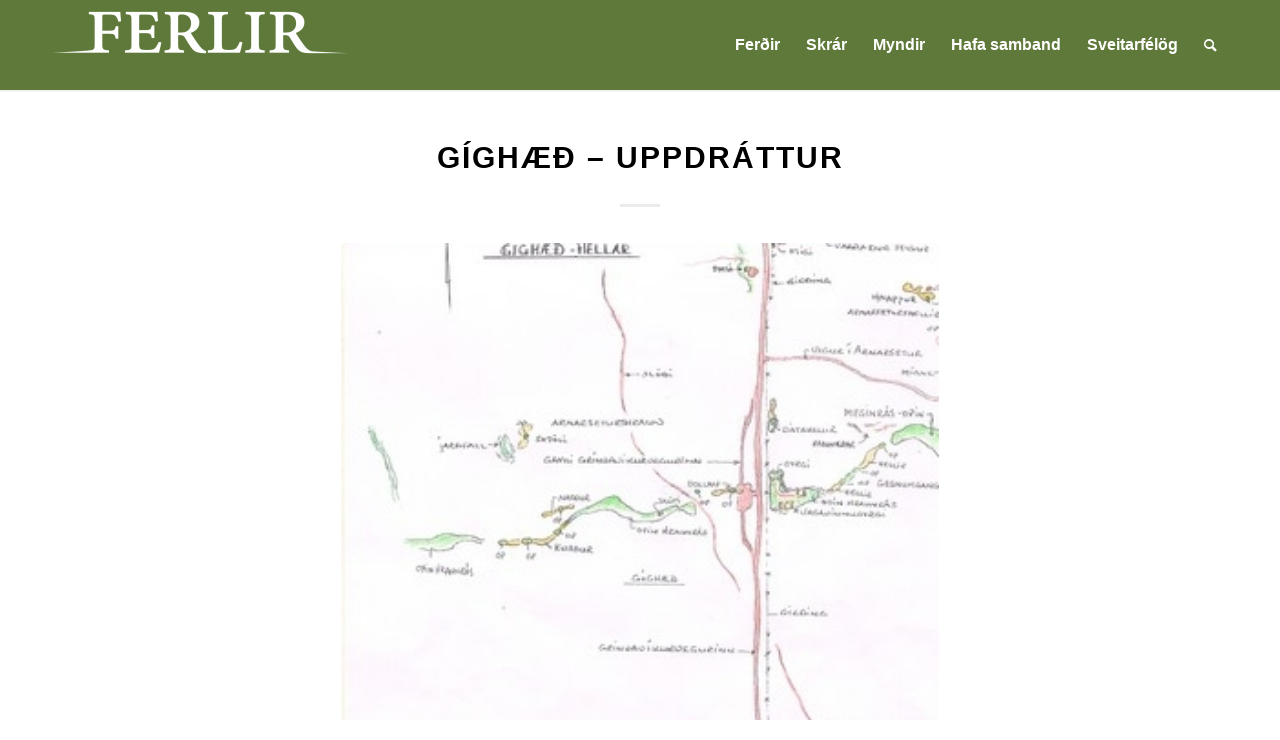

--- FILE ---
content_type: text/html; charset=UTF-8
request_url: https://ferlir.is/gighaed/
body_size: 12976
content:
<!DOCTYPE html>
<html lang="is" class="html_stretched responsive av-preloader-active av-preloader-enabled  html_header_top html_logo_left html_main_nav_header html_menu_right html_slim html_header_sticky html_header_shrinking html_mobile_menu_phone html_header_searchicon html_content_align_center html_header_unstick_top_disabled html_header_stretch_disabled html_minimal_header html_minimal_header_shadow html_elegant-blog html_av-overlay-side html_av-overlay-side-classic html_av-submenu-noclone html_entry_id_2175 av-cookies-no-cookie-consent av-no-preview av-custom-lightbox html_text_menu_active av-mobile-menu-switch-default">
<head>
<meta charset="UTF-8" />
<meta name="robots" content="index, follow" />


<!-- mobile setting -->
<meta name="viewport" content="width=device-width, initial-scale=1">

<!-- Scripts/CSS and wp_head hook -->
<title>Gíghæð &#8211; uppdráttur &#8211; Ferlir</title>
<meta name='robots' content='max-image-preview:large' />
<link rel="alternate" type="application/rss+xml" title="Ferlir &raquo; Straumur" href="https://ferlir.is/feed/" />
<link rel="alternate" type="application/rss+xml" title="Ferlir &raquo; Straumur athugasemda" href="https://ferlir.is/comments/feed/" />
<link rel="alternate" title="oEmbed (JSON)" type="application/json+oembed" href="https://ferlir.is/wp-json/oembed/1.0/embed?url=https%3A%2F%2Fferlir.is%2Fgighaed%2F" />
<link rel="alternate" title="oEmbed (XML)" type="text/xml+oembed" href="https://ferlir.is/wp-json/oembed/1.0/embed?url=https%3A%2F%2Fferlir.is%2Fgighaed%2F&#038;format=xml" />
<style id='wp-img-auto-sizes-contain-inline-css' type='text/css'>
img:is([sizes=auto i],[sizes^="auto," i]){contain-intrinsic-size:3000px 1500px}
/*# sourceURL=wp-img-auto-sizes-contain-inline-css */
</style>

<style id='wp-emoji-styles-inline-css' type='text/css'>

	img.wp-smiley, img.emoji {
		display: inline !important;
		border: none !important;
		box-shadow: none !important;
		height: 1em !important;
		width: 1em !important;
		margin: 0 0.07em !important;
		vertical-align: -0.1em !important;
		background: none !important;
		padding: 0 !important;
	}
/*# sourceURL=wp-emoji-styles-inline-css */
</style>
<link rel='stylesheet' id='wp-block-library-css' href='https://ferlir.is/wp-includes/css/dist/block-library/style.min.css?ver=6.9' type='text/css' media='all' />
<style id='global-styles-inline-css' type='text/css'>
:root{--wp--preset--aspect-ratio--square: 1;--wp--preset--aspect-ratio--4-3: 4/3;--wp--preset--aspect-ratio--3-4: 3/4;--wp--preset--aspect-ratio--3-2: 3/2;--wp--preset--aspect-ratio--2-3: 2/3;--wp--preset--aspect-ratio--16-9: 16/9;--wp--preset--aspect-ratio--9-16: 9/16;--wp--preset--color--black: #000000;--wp--preset--color--cyan-bluish-gray: #abb8c3;--wp--preset--color--white: #ffffff;--wp--preset--color--pale-pink: #f78da7;--wp--preset--color--vivid-red: #cf2e2e;--wp--preset--color--luminous-vivid-orange: #ff6900;--wp--preset--color--luminous-vivid-amber: #fcb900;--wp--preset--color--light-green-cyan: #7bdcb5;--wp--preset--color--vivid-green-cyan: #00d084;--wp--preset--color--pale-cyan-blue: #8ed1fc;--wp--preset--color--vivid-cyan-blue: #0693e3;--wp--preset--color--vivid-purple: #9b51e0;--wp--preset--color--metallic-red: #b02b2c;--wp--preset--color--maximum-yellow-red: #edae44;--wp--preset--color--yellow-sun: #eeee22;--wp--preset--color--palm-leaf: #83a846;--wp--preset--color--aero: #7bb0e7;--wp--preset--color--old-lavender: #745f7e;--wp--preset--color--steel-teal: #5f8789;--wp--preset--color--raspberry-pink: #d65799;--wp--preset--color--medium-turquoise: #4ecac2;--wp--preset--gradient--vivid-cyan-blue-to-vivid-purple: linear-gradient(135deg,rgb(6,147,227) 0%,rgb(155,81,224) 100%);--wp--preset--gradient--light-green-cyan-to-vivid-green-cyan: linear-gradient(135deg,rgb(122,220,180) 0%,rgb(0,208,130) 100%);--wp--preset--gradient--luminous-vivid-amber-to-luminous-vivid-orange: linear-gradient(135deg,rgb(252,185,0) 0%,rgb(255,105,0) 100%);--wp--preset--gradient--luminous-vivid-orange-to-vivid-red: linear-gradient(135deg,rgb(255,105,0) 0%,rgb(207,46,46) 100%);--wp--preset--gradient--very-light-gray-to-cyan-bluish-gray: linear-gradient(135deg,rgb(238,238,238) 0%,rgb(169,184,195) 100%);--wp--preset--gradient--cool-to-warm-spectrum: linear-gradient(135deg,rgb(74,234,220) 0%,rgb(151,120,209) 20%,rgb(207,42,186) 40%,rgb(238,44,130) 60%,rgb(251,105,98) 80%,rgb(254,248,76) 100%);--wp--preset--gradient--blush-light-purple: linear-gradient(135deg,rgb(255,206,236) 0%,rgb(152,150,240) 100%);--wp--preset--gradient--blush-bordeaux: linear-gradient(135deg,rgb(254,205,165) 0%,rgb(254,45,45) 50%,rgb(107,0,62) 100%);--wp--preset--gradient--luminous-dusk: linear-gradient(135deg,rgb(255,203,112) 0%,rgb(199,81,192) 50%,rgb(65,88,208) 100%);--wp--preset--gradient--pale-ocean: linear-gradient(135deg,rgb(255,245,203) 0%,rgb(182,227,212) 50%,rgb(51,167,181) 100%);--wp--preset--gradient--electric-grass: linear-gradient(135deg,rgb(202,248,128) 0%,rgb(113,206,126) 100%);--wp--preset--gradient--midnight: linear-gradient(135deg,rgb(2,3,129) 0%,rgb(40,116,252) 100%);--wp--preset--font-size--small: 1rem;--wp--preset--font-size--medium: 1.125rem;--wp--preset--font-size--large: 1.75rem;--wp--preset--font-size--x-large: clamp(1.75rem, 3vw, 2.25rem);--wp--preset--spacing--20: 0.44rem;--wp--preset--spacing--30: 0.67rem;--wp--preset--spacing--40: 1rem;--wp--preset--spacing--50: 1.5rem;--wp--preset--spacing--60: 2.25rem;--wp--preset--spacing--70: 3.38rem;--wp--preset--spacing--80: 5.06rem;--wp--preset--shadow--natural: 6px 6px 9px rgba(0, 0, 0, 0.2);--wp--preset--shadow--deep: 12px 12px 50px rgba(0, 0, 0, 0.4);--wp--preset--shadow--sharp: 6px 6px 0px rgba(0, 0, 0, 0.2);--wp--preset--shadow--outlined: 6px 6px 0px -3px rgb(255, 255, 255), 6px 6px rgb(0, 0, 0);--wp--preset--shadow--crisp: 6px 6px 0px rgb(0, 0, 0);}:root { --wp--style--global--content-size: 800px;--wp--style--global--wide-size: 1130px; }:where(body) { margin: 0; }.wp-site-blocks > .alignleft { float: left; margin-right: 2em; }.wp-site-blocks > .alignright { float: right; margin-left: 2em; }.wp-site-blocks > .aligncenter { justify-content: center; margin-left: auto; margin-right: auto; }:where(.is-layout-flex){gap: 0.5em;}:where(.is-layout-grid){gap: 0.5em;}.is-layout-flow > .alignleft{float: left;margin-inline-start: 0;margin-inline-end: 2em;}.is-layout-flow > .alignright{float: right;margin-inline-start: 2em;margin-inline-end: 0;}.is-layout-flow > .aligncenter{margin-left: auto !important;margin-right: auto !important;}.is-layout-constrained > .alignleft{float: left;margin-inline-start: 0;margin-inline-end: 2em;}.is-layout-constrained > .alignright{float: right;margin-inline-start: 2em;margin-inline-end: 0;}.is-layout-constrained > .aligncenter{margin-left: auto !important;margin-right: auto !important;}.is-layout-constrained > :where(:not(.alignleft):not(.alignright):not(.alignfull)){max-width: var(--wp--style--global--content-size);margin-left: auto !important;margin-right: auto !important;}.is-layout-constrained > .alignwide{max-width: var(--wp--style--global--wide-size);}body .is-layout-flex{display: flex;}.is-layout-flex{flex-wrap: wrap;align-items: center;}.is-layout-flex > :is(*, div){margin: 0;}body .is-layout-grid{display: grid;}.is-layout-grid > :is(*, div){margin: 0;}body{padding-top: 0px;padding-right: 0px;padding-bottom: 0px;padding-left: 0px;}a:where(:not(.wp-element-button)){text-decoration: underline;}:root :where(.wp-element-button, .wp-block-button__link){background-color: #32373c;border-width: 0;color: #fff;font-family: inherit;font-size: inherit;font-style: inherit;font-weight: inherit;letter-spacing: inherit;line-height: inherit;padding-top: calc(0.667em + 2px);padding-right: calc(1.333em + 2px);padding-bottom: calc(0.667em + 2px);padding-left: calc(1.333em + 2px);text-decoration: none;text-transform: inherit;}.has-black-color{color: var(--wp--preset--color--black) !important;}.has-cyan-bluish-gray-color{color: var(--wp--preset--color--cyan-bluish-gray) !important;}.has-white-color{color: var(--wp--preset--color--white) !important;}.has-pale-pink-color{color: var(--wp--preset--color--pale-pink) !important;}.has-vivid-red-color{color: var(--wp--preset--color--vivid-red) !important;}.has-luminous-vivid-orange-color{color: var(--wp--preset--color--luminous-vivid-orange) !important;}.has-luminous-vivid-amber-color{color: var(--wp--preset--color--luminous-vivid-amber) !important;}.has-light-green-cyan-color{color: var(--wp--preset--color--light-green-cyan) !important;}.has-vivid-green-cyan-color{color: var(--wp--preset--color--vivid-green-cyan) !important;}.has-pale-cyan-blue-color{color: var(--wp--preset--color--pale-cyan-blue) !important;}.has-vivid-cyan-blue-color{color: var(--wp--preset--color--vivid-cyan-blue) !important;}.has-vivid-purple-color{color: var(--wp--preset--color--vivid-purple) !important;}.has-metallic-red-color{color: var(--wp--preset--color--metallic-red) !important;}.has-maximum-yellow-red-color{color: var(--wp--preset--color--maximum-yellow-red) !important;}.has-yellow-sun-color{color: var(--wp--preset--color--yellow-sun) !important;}.has-palm-leaf-color{color: var(--wp--preset--color--palm-leaf) !important;}.has-aero-color{color: var(--wp--preset--color--aero) !important;}.has-old-lavender-color{color: var(--wp--preset--color--old-lavender) !important;}.has-steel-teal-color{color: var(--wp--preset--color--steel-teal) !important;}.has-raspberry-pink-color{color: var(--wp--preset--color--raspberry-pink) !important;}.has-medium-turquoise-color{color: var(--wp--preset--color--medium-turquoise) !important;}.has-black-background-color{background-color: var(--wp--preset--color--black) !important;}.has-cyan-bluish-gray-background-color{background-color: var(--wp--preset--color--cyan-bluish-gray) !important;}.has-white-background-color{background-color: var(--wp--preset--color--white) !important;}.has-pale-pink-background-color{background-color: var(--wp--preset--color--pale-pink) !important;}.has-vivid-red-background-color{background-color: var(--wp--preset--color--vivid-red) !important;}.has-luminous-vivid-orange-background-color{background-color: var(--wp--preset--color--luminous-vivid-orange) !important;}.has-luminous-vivid-amber-background-color{background-color: var(--wp--preset--color--luminous-vivid-amber) !important;}.has-light-green-cyan-background-color{background-color: var(--wp--preset--color--light-green-cyan) !important;}.has-vivid-green-cyan-background-color{background-color: var(--wp--preset--color--vivid-green-cyan) !important;}.has-pale-cyan-blue-background-color{background-color: var(--wp--preset--color--pale-cyan-blue) !important;}.has-vivid-cyan-blue-background-color{background-color: var(--wp--preset--color--vivid-cyan-blue) !important;}.has-vivid-purple-background-color{background-color: var(--wp--preset--color--vivid-purple) !important;}.has-metallic-red-background-color{background-color: var(--wp--preset--color--metallic-red) !important;}.has-maximum-yellow-red-background-color{background-color: var(--wp--preset--color--maximum-yellow-red) !important;}.has-yellow-sun-background-color{background-color: var(--wp--preset--color--yellow-sun) !important;}.has-palm-leaf-background-color{background-color: var(--wp--preset--color--palm-leaf) !important;}.has-aero-background-color{background-color: var(--wp--preset--color--aero) !important;}.has-old-lavender-background-color{background-color: var(--wp--preset--color--old-lavender) !important;}.has-steel-teal-background-color{background-color: var(--wp--preset--color--steel-teal) !important;}.has-raspberry-pink-background-color{background-color: var(--wp--preset--color--raspberry-pink) !important;}.has-medium-turquoise-background-color{background-color: var(--wp--preset--color--medium-turquoise) !important;}.has-black-border-color{border-color: var(--wp--preset--color--black) !important;}.has-cyan-bluish-gray-border-color{border-color: var(--wp--preset--color--cyan-bluish-gray) !important;}.has-white-border-color{border-color: var(--wp--preset--color--white) !important;}.has-pale-pink-border-color{border-color: var(--wp--preset--color--pale-pink) !important;}.has-vivid-red-border-color{border-color: var(--wp--preset--color--vivid-red) !important;}.has-luminous-vivid-orange-border-color{border-color: var(--wp--preset--color--luminous-vivid-orange) !important;}.has-luminous-vivid-amber-border-color{border-color: var(--wp--preset--color--luminous-vivid-amber) !important;}.has-light-green-cyan-border-color{border-color: var(--wp--preset--color--light-green-cyan) !important;}.has-vivid-green-cyan-border-color{border-color: var(--wp--preset--color--vivid-green-cyan) !important;}.has-pale-cyan-blue-border-color{border-color: var(--wp--preset--color--pale-cyan-blue) !important;}.has-vivid-cyan-blue-border-color{border-color: var(--wp--preset--color--vivid-cyan-blue) !important;}.has-vivid-purple-border-color{border-color: var(--wp--preset--color--vivid-purple) !important;}.has-metallic-red-border-color{border-color: var(--wp--preset--color--metallic-red) !important;}.has-maximum-yellow-red-border-color{border-color: var(--wp--preset--color--maximum-yellow-red) !important;}.has-yellow-sun-border-color{border-color: var(--wp--preset--color--yellow-sun) !important;}.has-palm-leaf-border-color{border-color: var(--wp--preset--color--palm-leaf) !important;}.has-aero-border-color{border-color: var(--wp--preset--color--aero) !important;}.has-old-lavender-border-color{border-color: var(--wp--preset--color--old-lavender) !important;}.has-steel-teal-border-color{border-color: var(--wp--preset--color--steel-teal) !important;}.has-raspberry-pink-border-color{border-color: var(--wp--preset--color--raspberry-pink) !important;}.has-medium-turquoise-border-color{border-color: var(--wp--preset--color--medium-turquoise) !important;}.has-vivid-cyan-blue-to-vivid-purple-gradient-background{background: var(--wp--preset--gradient--vivid-cyan-blue-to-vivid-purple) !important;}.has-light-green-cyan-to-vivid-green-cyan-gradient-background{background: var(--wp--preset--gradient--light-green-cyan-to-vivid-green-cyan) !important;}.has-luminous-vivid-amber-to-luminous-vivid-orange-gradient-background{background: var(--wp--preset--gradient--luminous-vivid-amber-to-luminous-vivid-orange) !important;}.has-luminous-vivid-orange-to-vivid-red-gradient-background{background: var(--wp--preset--gradient--luminous-vivid-orange-to-vivid-red) !important;}.has-very-light-gray-to-cyan-bluish-gray-gradient-background{background: var(--wp--preset--gradient--very-light-gray-to-cyan-bluish-gray) !important;}.has-cool-to-warm-spectrum-gradient-background{background: var(--wp--preset--gradient--cool-to-warm-spectrum) !important;}.has-blush-light-purple-gradient-background{background: var(--wp--preset--gradient--blush-light-purple) !important;}.has-blush-bordeaux-gradient-background{background: var(--wp--preset--gradient--blush-bordeaux) !important;}.has-luminous-dusk-gradient-background{background: var(--wp--preset--gradient--luminous-dusk) !important;}.has-pale-ocean-gradient-background{background: var(--wp--preset--gradient--pale-ocean) !important;}.has-electric-grass-gradient-background{background: var(--wp--preset--gradient--electric-grass) !important;}.has-midnight-gradient-background{background: var(--wp--preset--gradient--midnight) !important;}.has-small-font-size{font-size: var(--wp--preset--font-size--small) !important;}.has-medium-font-size{font-size: var(--wp--preset--font-size--medium) !important;}.has-large-font-size{font-size: var(--wp--preset--font-size--large) !important;}.has-x-large-font-size{font-size: var(--wp--preset--font-size--x-large) !important;}
/*# sourceURL=global-styles-inline-css */
</style>

<link rel='stylesheet' id='parent-style-css' href='https://ferlir.is/wp-content/themes/enfold/style.css?ver=6.9' type='text/css' media='all' />
<link rel='stylesheet' id='child-style-css' href='https://ferlir.is/wp-content/themes/enfold-child/style.css?ver=4.5.4' type='text/css' media='all' />
<link rel='stylesheet' id='dashicons-css' href='https://ferlir.is/wp-includes/css/dashicons.min.css?ver=6.9' type='text/css' media='all' />
<link rel='stylesheet' id='a-z-listing-css' href='https://ferlir.is/wp-content/plugins/a-z-listing/css/a-z-listing-default.css?ver=4.3.1' type='text/css' media='all' />
<link rel='stylesheet' id='avia-merged-styles-css' href='https://ferlir.is/wp-content/uploads/dynamic_avia/avia-merged-styles-f376e8e63050c65a9fbe4c97a2df5c88---6943fb027ffa2.css' type='text/css' media='all' />
<script type="text/javascript" src="https://ferlir.is/wp-includes/js/jquery/jquery.min.js?ver=3.7.1" id="jquery-core-js"></script>
<script type="text/javascript" src="https://ferlir.is/wp-includes/js/jquery/jquery-migrate.min.js?ver=3.4.1" id="jquery-migrate-js"></script>
<script type="text/javascript" src="https://ferlir.is/wp-content/uploads/dynamic_avia/avia-head-scripts-65180b1fa174a2c85ddeb2873d09afdc---6943fb028a482.js" id="avia-head-scripts-js"></script>
<link rel="https://api.w.org/" href="https://ferlir.is/wp-json/" /><link rel="alternate" title="JSON" type="application/json" href="https://ferlir.is/wp-json/wp/v2/posts/2175" /><link rel="EditURI" type="application/rsd+xml" title="RSD" href="https://ferlir.is/xmlrpc.php?rsd" />
<meta name="generator" content="WordPress 6.9" />
<link rel="canonical" href="https://ferlir.is/gighaed/" />
<link rel='shortlink' href='https://ferlir.is/?p=2175' />
<!-- Analytics by WP Statistics - https://wp-statistics.com -->
<link rel="profile" href="https://gmpg.org/xfn/11" />
<link rel="alternate" type="application/rss+xml" title="Ferlir RSS2 Feed" href="https://ferlir.is/feed/" />
<link rel="pingback" href="https://ferlir.is/xmlrpc.php" />
<!--[if lt IE 9]><script src="https://ferlir.is/wp-content/themes/enfold/js/html5shiv.js"></script><![endif]-->
<link rel="icon" href="https://ferlir.is/wp-content/uploads/2025/11/FERLIR-logo-II-284x300.jpg" type="image/x-icon">

<!-- To speed up the rendering and to display the site as fast as possible to the user we include some styles and scripts for above the fold content inline -->
<script type="text/javascript">'use strict';var avia_is_mobile=!1;if(/Android|webOS|iPhone|iPad|iPod|BlackBerry|IEMobile|Opera Mini/i.test(navigator.userAgent)&&'ontouchstart' in document.documentElement){avia_is_mobile=!0;document.documentElement.className+=' avia_mobile '}
else{document.documentElement.className+=' avia_desktop '};document.documentElement.className+=' js_active ';(function(){var e=['-webkit-','-moz-','-ms-',''],n='',o=!1,a=!1;for(var t in e){if(e[t]+'transform' in document.documentElement.style){o=!0;n=e[t]+'transform'};if(e[t]+'perspective' in document.documentElement.style){a=!0}};if(o){document.documentElement.className+=' avia_transform '};if(a){document.documentElement.className+=' avia_transform3d '};if(typeof document.getElementsByClassName=='function'&&typeof document.documentElement.getBoundingClientRect=='function'&&avia_is_mobile==!1){if(n&&window.innerHeight>0){setTimeout(function(){var e=0,o={},a=0,t=document.getElementsByClassName('av-parallax'),i=window.pageYOffset||document.documentElement.scrollTop;for(e=0;e<t.length;e++){t[e].style.top='0px';o=t[e].getBoundingClientRect();a=Math.ceil((window.innerHeight+i-o.top)*0.3);t[e].style[n]='translate(0px, '+a+'px)';t[e].style.top='auto';t[e].className+=' enabled-parallax '}},50)}}})();</script>		<style type="text/css" id="wp-custom-css">
			.av-minimum-height-75 {
	min-height: 75vh;
}
#top .av-main-nav ul.sub-menu a {
	color: #fff;
}

@media all and (-ms-high-contrast:none) {
     *::-ms-backdrop, .avia_transform.avia_desktop .av-animated-generic { opacity: 1; } /* IE11 */
}		</style>
		<style type="text/css">
		@font-face {font-family: 'entypo-fontello'; font-weight: normal; font-style: normal; font-display: auto;
		src: url('https://ferlir.is/wp-content/themes/enfold/config-templatebuilder/avia-template-builder/assets/fonts/entypo-fontello.woff2') format('woff2'),
		url('https://ferlir.is/wp-content/themes/enfold/config-templatebuilder/avia-template-builder/assets/fonts/entypo-fontello.woff') format('woff'),
		url('https://ferlir.is/wp-content/themes/enfold/config-templatebuilder/avia-template-builder/assets/fonts/entypo-fontello.ttf') format('truetype'),
		url('https://ferlir.is/wp-content/themes/enfold/config-templatebuilder/avia-template-builder/assets/fonts/entypo-fontello.svg#entypo-fontello') format('svg'),
		url('https://ferlir.is/wp-content/themes/enfold/config-templatebuilder/avia-template-builder/assets/fonts/entypo-fontello.eot'),
		url('https://ferlir.is/wp-content/themes/enfold/config-templatebuilder/avia-template-builder/assets/fonts/entypo-fontello.eot?#iefix') format('embedded-opentype');
		} #top .avia-font-entypo-fontello, body .avia-font-entypo-fontello, html body [data-av_iconfont='entypo-fontello']:before{ font-family: 'entypo-fontello'; }
		</style>

<!--
Debugging Info for Theme support: 

Theme: Enfold
Version: 6.0.6
Installed: enfold
AviaFramework Version: 5.6
AviaBuilder Version: 5.3
aviaElementManager Version: 1.0.1
- - - - - - - - - - -
ChildTheme: Enfold Child
ChildTheme Version: 4.5.4
ChildTheme Installed: enfold

- - - - - - - - - - -
ML:1024-PU:27-PLA:4
WP:6.9
Compress: CSS:all theme files - JS:all theme files
Updates: disabled
PLAu:4
-->
</head>

<body id="top" class="wp-singular post-template-default single single-post postid-2175 single-format-standard wp-theme-enfold wp-child-theme-enfold-child stretched no_sidebar_border rtl_columns av-curtain-numeric helvetica-websave helvetica neue-websave helvetica_neue  avia-responsive-images-support" itemscope="itemscope" itemtype="https://schema.org/WebPage" >

	<div class='av-siteloader-wrap '><div class="av-siteloader-inner"><div class="av-siteloader-cell"><div class="av-siteloader"><div class="av-siteloader-extra"></div></div></div></div></div>
	<div id='wrap_all'>

	
<header id='header' class='all_colors header_color light_bg_color  av_header_top av_logo_left av_main_nav_header av_menu_right av_slim av_header_sticky av_header_shrinking av_header_stretch_disabled av_mobile_menu_phone av_header_searchicon av_header_unstick_top_disabled av_minimal_header av_minimal_header_shadow av_bottom_nav_disabled  av_header_border_disabled' aria-label="Header" data-av_shrink_factor='50' role="banner" itemscope="itemscope" itemtype="https://schema.org/WPHeader" >

		<div  id='header_main' class='container_wrap container_wrap_logo'>

        <div class='container av-logo-container'><div class='inner-container'><span class='logo avia-standard-logo'><a href='https://ferlir.is/' class='' aria-label='Ferlir' ><img src="https://ferlir.is/wp-content/uploads/2019/08/ferlir-logo-300x61.png" height="100" width="300" alt='Ferlir' title='' /></a></span><nav class='main_menu' data-selectname='Select a page'  role="navigation" itemscope="itemscope" itemtype="https://schema.org/SiteNavigationElement" ><div class="avia-menu av-main-nav-wrap"><ul role="menu" class="menu av-main-nav" id="avia-menu"><li role="menuitem" id="menu-item-106" class="menu-item menu-item-type-post_type menu-item-object-page menu-item-top-level menu-item-top-level-1"><a href="https://ferlir.is/ferdir/" itemprop="url" tabindex="0"><span class="avia-bullet"></span><span class="avia-menu-text">Ferðir</span><span class="avia-menu-fx"><span class="avia-arrow-wrap"><span class="avia-arrow"></span></span></span></a></li>
<li role="menuitem" id="menu-item-8449" class="menu-item menu-item-type-post_type menu-item-object-page menu-item-top-level menu-item-top-level-2"><a href="https://ferlir.is/skrar/" itemprop="url" tabindex="0"><span class="avia-bullet"></span><span class="avia-menu-text">Skrár</span><span class="avia-menu-fx"><span class="avia-arrow-wrap"><span class="avia-arrow"></span></span></span></a></li>
<li role="menuitem" id="menu-item-8845" class="menu-item menu-item-type-post_type menu-item-object-page menu-item-mega-parent  menu-item-top-level menu-item-top-level-3"><a href="https://ferlir.is/myndir/" itemprop="url" tabindex="0"><span class="avia-bullet"></span><span class="avia-menu-text">Myndir</span><span class="avia-menu-fx"><span class="avia-arrow-wrap"><span class="avia-arrow"></span></span></span></a></li>
<li role="menuitem" id="menu-item-8236" class="menu-item menu-item-type-post_type menu-item-object-page menu-item-top-level menu-item-top-level-4"><a href="https://ferlir.is/hafa-samband/" itemprop="url" tabindex="0"><span class="avia-bullet"></span><span class="avia-menu-text">Hafa samband</span><span class="avia-menu-fx"><span class="avia-arrow-wrap"><span class="avia-arrow"></span></span></span></a></li>
<li role="menuitem" id="menu-item-8905" class="menu-item menu-item-type-custom menu-item-object-custom menu-item-has-children menu-item-top-level menu-item-top-level-5"><a href="#" itemprop="url" tabindex="0"><span class="avia-bullet"></span><span class="avia-menu-text">Sveitarfélög</span><span class="avia-menu-fx"><span class="avia-arrow-wrap"><span class="avia-arrow"></span></span></span></a>


<ul class="sub-menu">
	<li role="menuitem" id="menu-item-8974" class="menu-item menu-item-type-custom menu-item-object-custom"><a target="_blank" href="https://www.gardabaer.is/" itemprop="url" tabindex="0" rel="noopener"><span class="avia-bullet"></span><span class="avia-menu-text">Garðabær</span></a></li>
	<li role="menuitem" id="menu-item-8968" class="menu-item menu-item-type-custom menu-item-object-custom"><a target="_blank" href="https://www.svgardur.is/" itemprop="url" tabindex="0" rel="noopener"><span class="avia-bullet"></span><span class="avia-menu-text">Garður</span></a></li>
	<li role="menuitem" id="menu-item-8906" class="menu-item menu-item-type-custom menu-item-object-custom"><a target="_blank" href="http://www.grindavik.is/" itemprop="url" tabindex="0" rel="noopener"><span class="avia-bullet"></span><span class="avia-menu-text">Grindavík</span></a></li>
	<li role="menuitem" id="menu-item-8969" class="menu-item menu-item-type-custom menu-item-object-custom"><a target="_blank" href="https://www.gogg.is/" itemprop="url" tabindex="0" rel="noopener"><span class="avia-bullet"></span><span class="avia-menu-text">Grímsnes- &#038; Grafningshreppur</span></a></li>
	<li role="menuitem" id="menu-item-8972" class="menu-item menu-item-type-custom menu-item-object-custom"><a target="_blank" href="https://hafnarfjordur.is/" itemprop="url" tabindex="0" rel="noopener"><span class="avia-bullet"></span><span class="avia-menu-text">Hafnarfjörður</span></a></li>
	<li role="menuitem" id="menu-item-8979" class="menu-item menu-item-type-custom menu-item-object-custom"><a target="_blank" href="https://hveragerdi.is/" itemprop="url" tabindex="0" rel="noopener"><span class="avia-bullet"></span><span class="avia-menu-text">Hveragerðisbær</span></a></li>
	<li role="menuitem" id="menu-item-8970" class="menu-item menu-item-type-custom menu-item-object-custom"><a target="_blank" href="https://kjos.is/" itemprop="url" tabindex="0" rel="noopener"><span class="avia-bullet"></span><span class="avia-menu-text">Kjósin</span></a></li>
	<li role="menuitem" id="menu-item-8971" class="menu-item menu-item-type-custom menu-item-object-custom"><a target="_blank" href="https://www.kopavogur.is/" itemprop="url" tabindex="0" rel="noopener"><span class="avia-bullet"></span><span class="avia-menu-text">Kópavogur</span></a></li>
	<li role="menuitem" id="menu-item-8966" class="menu-item menu-item-type-custom menu-item-object-custom"><a target="_blank" href="https://mosfellsbaer.is/" itemprop="url" tabindex="0" rel="noopener"><span class="avia-bullet"></span><span class="avia-menu-text">Mosfellsbær</span></a></li>
	<li role="menuitem" id="menu-item-8975" class="menu-item menu-item-type-custom menu-item-object-custom"><a target="_blank" href="https://reykjanesbaer.is/" itemprop="url" tabindex="0" rel="noopener"><span class="avia-bullet"></span><span class="avia-menu-text">Reykjanesbær</span></a></li>
	<li role="menuitem" id="menu-item-8973" class="menu-item menu-item-type-custom menu-item-object-custom"><a target="_blank" href="https://reykjavik.is/" itemprop="url" tabindex="0" rel="noopener"><span class="avia-bullet"></span><span class="avia-menu-text">Reykjavík</span></a></li>
	<li role="menuitem" id="menu-item-8977" class="menu-item menu-item-type-custom menu-item-object-custom"><a target="_blank" href="https://sandgerdi.is/" itemprop="url" tabindex="0" rel="noopener"><span class="avia-bullet"></span><span class="avia-menu-text">Sandgerðisbær</span></a></li>
	<li role="menuitem" id="menu-item-8978" class="menu-item menu-item-type-custom menu-item-object-custom"><a target="_blank" href="https://www.seltjarnarnes.is/" itemprop="url" tabindex="0" rel="noopener"><span class="avia-bullet"></span><span class="avia-menu-text">Seltjarnarnesbær</span></a></li>
	<li role="menuitem" id="menu-item-8980" class="menu-item menu-item-type-custom menu-item-object-custom"><a target="_blank" href="https://www.sudurnesjabaer.is/is" itemprop="url" tabindex="0" rel="noopener"><span class="avia-bullet"></span><span class="avia-menu-text">Suðurnesjabær</span></a></li>
	<li role="menuitem" id="menu-item-8967" class="menu-item menu-item-type-custom menu-item-object-custom"><a target="_blank" href="https://vogar.is/" itemprop="url" tabindex="0" rel="noopener"><span class="avia-bullet"></span><span class="avia-menu-text">Sveitarfélagið Vogar</span></a></li>
	<li role="menuitem" id="menu-item-8976" class="menu-item menu-item-type-custom menu-item-object-custom"><a target="_blank" href="https://www.olfus.is/" itemprop="url" tabindex="0" rel="noopener"><span class="avia-bullet"></span><span class="avia-menu-text">Sveitafélagið Ölfus</span></a></li>
</ul>
</li>
<li id="menu-item-search" class="noMobile menu-item menu-item-search-dropdown menu-item-avia-special" role="menuitem"><a aria-label="Search" href="?s=" rel="nofollow" data-avia-search-tooltip="
&lt;search&gt;
	&lt;form role=&quot;search&quot; action=&quot;https://ferlir.is/&quot; id=&quot;searchform&quot; method=&quot;get&quot; class=&quot;&quot;&gt;
		&lt;div&gt;
			&lt;input type=&quot;submit&quot; value=&quot;&quot; id=&quot;searchsubmit&quot; class=&quot;button avia-font-entypo-fontello&quot; title=&quot;Enter at least 3 characters to show search results in a dropdown or click to route to search result page to show all results&quot; /&gt;
			&lt;input type=&quot;search&quot; id=&quot;s&quot; name=&quot;s&quot; value=&quot;&quot; aria-label=&#039;Search&#039; placeholder=&#039;Search&#039; required /&gt;
					&lt;/div&gt;
	&lt;/form&gt;
&lt;/search&gt;
" aria-hidden='false' data-av_icon='' data-av_iconfont='entypo-fontello'><span class="avia_hidden_link_text">Search</span></a></li><li class="av-burger-menu-main menu-item-avia-special " role="menuitem">
	        			<a href="#" aria-label="Menu" aria-hidden="false">
							<span class="av-hamburger av-hamburger--spin av-js-hamburger">
								<span class="av-hamburger-box">
						          <span class="av-hamburger-inner"></span>
						          <strong>Menu</strong>
								</span>
							</span>
							<span class="avia_hidden_link_text">Menu</span>
						</a>
	        		   </li></ul></div></nav></div> </div> 
		<!-- end container_wrap-->
		</div>
<div class="header_bg"></div>
<!-- end header -->
</header>

	<div id='main' class='all_colors' data-scroll-offset='88'>

	
		<div class='container_wrap container_wrap_first main_color fullsize'>

			<div class='container template-blog template-single-blog '>

				<main class='content units av-content-full alpha  av-blog-meta-author-disabled av-blog-meta-comments-disabled av-blog-meta-category-disabled av-blog-meta-date-disabled av-blog-meta-html-info-disabled av-blog-meta-tag-disabled av-main-single'  role="main" itemscope="itemscope" itemtype="https://schema.org/Blog" >

					<article class="post-entry post-entry-type-standard post-entry-2175 post-loop-1 post-parity-odd post-entry-last single-big with-slider post-2175 post type-post status-publish format-standard has-post-thumbnail hentry category-skrar tag-gighaed tag-grindavik"  itemscope="itemscope" itemtype="https://schema.org/BlogPosting" itemprop="blogPost" ><div class="blog-meta"></div><div class='entry-content-wrapper clearfix standard-content'><header class="entry-content-header" aria-label="Post: Gíghæð &#8211; uppdráttur"><div class="av-heading-wrapper"><span class="blog-categories minor-meta"><a href="https://ferlir.is/category/skrar/" rel="tag">Skrár</a></span><h1 class='post-title entry-title '  itemprop="headline" >Gíghæð &#8211; uppdráttur<span class="post-format-icon minor-meta"></span></h1></div></header><span class="av-vertical-delimiter"></span><div class="big-preview single-big"  itemprop="image" itemscope="itemscope" itemtype="https://schema.org/ImageObject" ><a href="https://ferlir.is/wp-content/uploads/2007/01/b48ffad803ce7b762ca8e84477e2bc06a.jpg" data-srcset="https://ferlir.is/wp-content/uploads/2007/01/b48ffad803ce7b762ca8e84477e2bc06a.jpg 328w, https://ferlir.is/wp-content/uploads/2007/01/b48ffad803ce7b762ca8e84477e2bc06a-205x300.jpg 205w" data-sizes="(max-width: 328px) 100vw, 328px"  title="Gíghæð &#8211; uppdráttur" ><img loading="lazy" width="328" height="423" src="https://ferlir.is/wp-content/uploads/2007/01/b48ffad803ce7b762ca8e84477e2bc06a-328x423.jpg" class="wp-image-2176 avia-img-lazy-loading-2176 attachment-entry_without_sidebar size-entry_without_sidebar wp-post-image" alt="" decoding="async" /></a></div><div class="entry-content"  itemprop="text" ><div class="webman"></div>
</div><span class="post-meta-infos"></span><footer class="entry-footer"><div class='av-social-sharing-box av-social-sharing-box-default av-social-sharing-box-fullwidth'><div class="av-share-box"><h5 class='av-share-link-description av-no-toc '>Share this entry</h5><ul class="av-share-box-list noLightbox"><li class='av-share-link av-social-link-facebook' ><a target="_blank" aria-label="Share on Facebook" href='https://www.facebook.com/sharer.php?u=https://ferlir.is/gighaed/&#038;t=G%C3%ADgh%C3%A6%C3%B0%20%E2%80%93%20uppdr%C3%A1ttur' aria-hidden='false' data-av_icon='' data-av_iconfont='entypo-fontello' title='' data-avia-related-tooltip='Share on Facebook' rel="noopener"><span class='avia_hidden_link_text'>Share on Facebook</span></a></li><li class='av-share-link av-social-link-mail' ><a  aria-label="Share by Mail" href='mailto:?subject=G%C3%ADgh%C3%A6%C3%B0%20%E2%80%93%20uppdr%C3%A1ttur&#038;body=https://ferlir.is/gighaed/' aria-hidden='false' data-av_icon='' data-av_iconfont='entypo-fontello' title='' data-avia-related-tooltip='Share by Mail'><span class='avia_hidden_link_text'>Share by Mail</span></a></li></ul></div></div></footer><div class='post_delimiter'></div></div><div class="post_author_timeline"></div><span class='hidden'>
				<span class='av-structured-data'  itemprop="image" itemscope="itemscope" itemtype="https://schema.org/ImageObject" >
						<span itemprop='url'>https://ferlir.is/wp-content/uploads/2007/01/b48ffad803ce7b762ca8e84477e2bc06a.jpg</span>
						<span itemprop='height'>480</span>
						<span itemprop='width'>328</span>
				</span>
				<span class='av-structured-data'  itemprop="publisher" itemtype="https://schema.org/Organization" itemscope="itemscope" >
						<span itemprop='name'>Ómar</span>
						<span itemprop='logo' itemscope itemtype='https://schema.org/ImageObject'>
							<span itemprop='url'>https://ferlir.is/wp-content/uploads/2019/08/ferlir-logo-300x61.png</span>
						</span>
				</span><span class='av-structured-data'  itemprop="author" itemscope="itemscope" itemtype="https://schema.org/Person" ><span itemprop='name'>Ómar</span></span><span class='av-structured-data'  itemprop="datePublished" datetime="2007-01-25T12:32:03+00:00" >2007-01-25 12:32:03</span><span class='av-structured-data'  itemprop="dateModified" itemtype="https://schema.org/dateModified" >2020-08-08 13:38:59</span><span class='av-structured-data'  itemprop="mainEntityOfPage" itemtype="https://schema.org/mainEntityOfPage" ><span itemprop='name'>Gíghæð &#8211; uppdráttur</span></span></span></article><div class='single-big'></div><div class='related_posts clearfix av-related-style-tooltip'><h5 class="related_title">You might also like</h5><div class="related_entries_container"><div class='av_one_eighth no_margin  alpha relThumb relThumb1 relThumbOdd post-format-standard related_column'><a href='https://ferlir.is/husholmi-sagan/' class='relThumWrap noLightbox' title='Húshólmi &#8211; sagan'><span class='related_image_wrap' data-avia-related-tooltip="Húshólmi &#8211; sagan"><img width="180" height="180" src="https://ferlir.is/wp-content/uploads/2004/05/husholmi_2010_ganga_ii_pan_1-180x180.jpg" class="wp-image-41402 avia-img-lazy-loading-41402 attachment-square size-square wp-post-image" alt="Húshólmi" title="husholmi_2010_ganga_ii_pan_1" decoding="async" loading="lazy" srcset="https://ferlir.is/wp-content/uploads/2004/05/husholmi_2010_ganga_ii_pan_1-180x180.jpg 180w, https://ferlir.is/wp-content/uploads/2004/05/husholmi_2010_ganga_ii_pan_1-80x80.jpg 80w, https://ferlir.is/wp-content/uploads/2004/05/husholmi_2010_ganga_ii_pan_1-36x36.jpg 36w, https://ferlir.is/wp-content/uploads/2004/05/husholmi_2010_ganga_ii_pan_1-120x120.jpg 120w" sizes="auto, (max-width: 180px) 100vw, 180px" /><span class='related-format-icon '><span class='related-format-icon-inner' aria-hidden='true' data-av_icon='' data-av_iconfont='entypo-fontello'></span></span></span><strong class="av-related-title">Húshólmi &#8211; sagan</strong></a></div><div class='av_one_eighth no_margin   relThumb relThumb2 relThumbEven post-format-standard related_column'><a href='https://ferlir.is/isolfsskali-selatangar-med-joni-gudmundssyni/' class='relThumWrap noLightbox' title='Ísólfsskáli &#8211; Selatangar &#8211; með Jóni Guðmundssyni'><span class='related_image_wrap' data-avia-related-tooltip="Ísólfsskáli &#8211; Selatangar &#8211; með Jóni Guðmundssyni"><img width="180" height="180" src="https://ferlir.is/wp-content/uploads/2018/09/selatangar__4_-180x180.jpg" class="wp-image-7882 avia-img-lazy-loading-7882 attachment-square size-square wp-post-image" alt="Selatangar" title="Verkhús á Selatöngum." decoding="async" loading="lazy" srcset="https://ferlir.is/wp-content/uploads/2018/09/selatangar__4_-180x180.jpg 180w, https://ferlir.is/wp-content/uploads/2018/09/selatangar__4_-80x80.jpg 80w, https://ferlir.is/wp-content/uploads/2018/09/selatangar__4_-36x36.jpg 36w, https://ferlir.is/wp-content/uploads/2018/09/selatangar__4_-120x120.jpg 120w, https://ferlir.is/wp-content/uploads/2018/09/selatangar__4_-450x450.jpg 450w" sizes="auto, (max-width: 180px) 100vw, 180px" /><span class='related-format-icon '><span class='related-format-icon-inner' aria-hidden='true' data-av_icon='' data-av_iconfont='entypo-fontello'></span></span></span><strong class="av-related-title">Ísólfsskáli &#8211; Selatangar &#8211; með Jóni Guðmundssyni</strong></a></div><div class='av_one_eighth no_margin   relThumb relThumb3 relThumbOdd post-format-standard related_column'><a href='https://ferlir.is/husafell-berjageiri-fiskidalsfjall-hrafnshlid-siglubergshals-dunknahellir/' class='relThumWrap noLightbox' title='Húsafell – Berjageiri &#8211; Fiskidalsfjall – Hrafnshlíð – Siglubergsháls – Dúnknahellir'><span class='related_image_wrap' data-avia-related-tooltip="Húsafell – Berjageiri &#8211; Fiskidalsfjall – Hrafnshlíð – Siglubergsháls – Dúnknahellir"><img width="180" height="180" src="https://ferlir.is/wp-content/uploads/2005/01/Festarfjall-dunknahellir-3-180x180.jpg" class="wp-image-43300 avia-img-lazy-loading-43300 attachment-square size-square wp-post-image" alt="Hraunsvík" title="Festarfjall-dunknahellir-3" decoding="async" loading="lazy" srcset="https://ferlir.is/wp-content/uploads/2005/01/Festarfjall-dunknahellir-3-180x180.jpg 180w, https://ferlir.is/wp-content/uploads/2005/01/Festarfjall-dunknahellir-3-80x80.jpg 80w, https://ferlir.is/wp-content/uploads/2005/01/Festarfjall-dunknahellir-3-36x36.jpg 36w, https://ferlir.is/wp-content/uploads/2005/01/Festarfjall-dunknahellir-3-120x120.jpg 120w, https://ferlir.is/wp-content/uploads/2005/01/Festarfjall-dunknahellir-3-450x450.jpg 450w" sizes="auto, (max-width: 180px) 100vw, 180px" /><span class='related-format-icon '><span class='related-format-icon-inner' aria-hidden='true' data-av_icon='' data-av_iconfont='entypo-fontello'></span></span></span><strong class="av-related-title">Húsafell – Berjageiri &#8211; Fiskidalsfjall – Hrafnshlíð – Siglubergsháls – Dúnknahellir</strong></a></div><div class='av_one_eighth no_margin   relThumb relThumb4 relThumbEven post-format-standard related_column'><a href='https://ferlir.is/drykkjarsteinn-saga-i/' class='relThumWrap noLightbox' title='Drykkjarsteinn &#8211; saga I'><span class='related_image_wrap' data-avia-related-tooltip="Drykkjarsteinn &#8211; saga I"><img width="180" height="180" src="https://ferlir.is/wp-content/uploads/2011/10/Fagradalsfjall-Drykkjarsteinn-gler-mai-2020-pan-4-180x180.jpg" class="wp-image-39944 avia-img-lazy-loading-39944 attachment-square size-square wp-post-image" alt="Frykkjarsteinn" title="Fagradalsfjall-Drykkjarsteinn-gler-mai-2020-pan-4" decoding="async" loading="lazy" srcset="https://ferlir.is/wp-content/uploads/2011/10/Fagradalsfjall-Drykkjarsteinn-gler-mai-2020-pan-4-180x180.jpg 180w, https://ferlir.is/wp-content/uploads/2011/10/Fagradalsfjall-Drykkjarsteinn-gler-mai-2020-pan-4-80x80.jpg 80w, https://ferlir.is/wp-content/uploads/2011/10/Fagradalsfjall-Drykkjarsteinn-gler-mai-2020-pan-4-36x36.jpg 36w, https://ferlir.is/wp-content/uploads/2011/10/Fagradalsfjall-Drykkjarsteinn-gler-mai-2020-pan-4-120x120.jpg 120w, https://ferlir.is/wp-content/uploads/2011/10/Fagradalsfjall-Drykkjarsteinn-gler-mai-2020-pan-4-450x450.jpg 450w" sizes="auto, (max-width: 180px) 100vw, 180px" /><span class='related-format-icon '><span class='related-format-icon-inner' aria-hidden='true' data-av_icon='' data-av_iconfont='entypo-fontello'></span></span></span><strong class="av-related-title">Drykkjarsteinn &#8211; saga I</strong></a></div><div class='av_one_eighth no_margin   relThumb relThumb5 relThumbOdd post-format-standard related_column'><a href='https://ferlir.is/hafnarfjordur-krysuvik/' class='relThumWrap noLightbox' title='Hafnarfjörður &#8211; Krýsuvík'><span class='related_image_wrap' data-avia-related-tooltip="Hafnarfjörður &#8211; Krýsuvík"><img width="180" height="180" src="https://ferlir.is/wp-content/uploads/2021/11/Krysuvik-Nyibaer-1930-2-180x180.jpg" class="wp-image-74758 avia-img-lazy-loading-74758 attachment-square size-square wp-post-image" alt="Krýsuvík" title="Krýsuvík &#8211; Nýibær 1930-2" decoding="async" loading="lazy" srcset="https://ferlir.is/wp-content/uploads/2021/11/Krysuvik-Nyibaer-1930-2-180x180.jpg 180w, https://ferlir.is/wp-content/uploads/2021/11/Krysuvik-Nyibaer-1930-2-80x80.jpg 80w, https://ferlir.is/wp-content/uploads/2021/11/Krysuvik-Nyibaer-1930-2-36x36.jpg 36w" sizes="auto, (max-width: 180px) 100vw, 180px" /><span class='related-format-icon '><span class='related-format-icon-inner' aria-hidden='true' data-av_icon='' data-av_iconfont='entypo-fontello'></span></span></span><strong class="av-related-title">Hafnarfjörður &#8211; Krýsuvík</strong></a></div><div class='av_one_eighth no_margin   relThumb relThumb6 relThumbEven post-format-standard related_column'><a href='https://ferlir.is/hraun-berjageiri-vatnsheidi/' class='relThumWrap noLightbox' title='Hraun &#8211; Berjageiri &#8211; Vatnsheiði'><span class='related_image_wrap' data-avia-related-tooltip="Hraun &#8211; Berjageiri &#8211; Vatnsheiði"><img width="180" height="180" src="https://ferlir.is/wp-content/uploads/2006/11/Sloki-Notarholl-Hraun-juli-2020-pan-25-180x180.jpg" class="wp-image-45351 avia-img-lazy-loading-45351 attachment-square size-square wp-post-image" alt="Hraun" title="Sloki-Notarholl-Hraun-juli-2020-pan-25" decoding="async" loading="lazy" srcset="https://ferlir.is/wp-content/uploads/2006/11/Sloki-Notarholl-Hraun-juli-2020-pan-25-180x180.jpg 180w, https://ferlir.is/wp-content/uploads/2006/11/Sloki-Notarholl-Hraun-juli-2020-pan-25-80x80.jpg 80w, https://ferlir.is/wp-content/uploads/2006/11/Sloki-Notarholl-Hraun-juli-2020-pan-25-36x36.jpg 36w, https://ferlir.is/wp-content/uploads/2006/11/Sloki-Notarholl-Hraun-juli-2020-pan-25-120x120.jpg 120w, https://ferlir.is/wp-content/uploads/2006/11/Sloki-Notarholl-Hraun-juli-2020-pan-25-450x450.jpg 450w" sizes="auto, (max-width: 180px) 100vw, 180px" /><span class='related-format-icon '><span class='related-format-icon-inner' aria-hidden='true' data-av_icon='' data-av_iconfont='entypo-fontello'></span></span></span><strong class="av-related-title">Hraun &#8211; Berjageiri &#8211; Vatnsheiði</strong></a></div><div class='av_one_eighth no_margin   relThumb relThumb7 relThumbOdd post-format-standard related_column'><a href='https://ferlir.is/tyrkjaranid-a-islandi/' class='relThumWrap noLightbox' title='Tyrkjaránið á Íslandi'><span class='related_image_wrap' data-avia-related-tooltip="Tyrkjaránið á Íslandi"><img width="180" height="180" src="https://ferlir.is/wp-content/uploads/2024/05/Tyrkjaran-sjofar-180x180.jpg" class="wp-image-115459 avia-img-lazy-loading-115459 attachment-square size-square wp-post-image" alt="Tyrkjaránið" title="Tyrkjarán-sjófar" decoding="async" loading="lazy" srcset="https://ferlir.is/wp-content/uploads/2024/05/Tyrkjaran-sjofar-180x180.jpg 180w, https://ferlir.is/wp-content/uploads/2024/05/Tyrkjaran-sjofar-80x80.jpg 80w, https://ferlir.is/wp-content/uploads/2024/05/Tyrkjaran-sjofar-36x36.jpg 36w" sizes="auto, (max-width: 180px) 100vw, 180px" /><span class='related-format-icon '><span class='related-format-icon-inner' aria-hidden='true' data-av_icon='' data-av_iconfont='entypo-fontello'></span></span></span><strong class="av-related-title">Tyrkjaránið á Íslandi</strong></a></div><div class='av_one_eighth no_margin  omega relThumb relThumb8 relThumbEven post-format-standard related_column'><a href='https://ferlir.is/hoskuldarvellir-graenavatn/' class='relThumWrap noLightbox' title='Höskuldarvellir &#8211; Grænavatn'><span class='related_image_wrap' data-avia-related-tooltip="Höskuldarvellir &#8211; Grænavatn"><img width="180" height="180" src="https://ferlir.is/wp-content/uploads/2004/05/Sogin-april-2020-pan-42-180x180.jpg" class="wp-image-40852 avia-img-lazy-loading-40852 attachment-square size-square wp-post-image" alt="Sogaselsgígur" title="Sogin-april-2020-pan-42" decoding="async" loading="lazy" srcset="https://ferlir.is/wp-content/uploads/2004/05/Sogin-april-2020-pan-42-180x180.jpg 180w, https://ferlir.is/wp-content/uploads/2004/05/Sogin-april-2020-pan-42-80x80.jpg 80w, https://ferlir.is/wp-content/uploads/2004/05/Sogin-april-2020-pan-42-36x36.jpg 36w, https://ferlir.is/wp-content/uploads/2004/05/Sogin-april-2020-pan-42-120x120.jpg 120w, https://ferlir.is/wp-content/uploads/2004/05/Sogin-april-2020-pan-42-450x450.jpg 450w" sizes="auto, (max-width: 180px) 100vw, 180px" /><span class='related-format-icon '><span class='related-format-icon-inner' aria-hidden='true' data-av_icon='' data-av_iconfont='entypo-fontello'></span></span></span><strong class="av-related-title">Höskuldarvellir &#8211; Grænavatn</strong></a></div></div></div>


<div class='comment-entry post-entry'>


</div>

				<!--end content-->
				</main>

				
			</div><!--end container-->

		</div><!-- close default .container_wrap element -->

				<div class='container_wrap footer_color' id='footer'>

					<div class='container'>

						<div class='flex_column av_one_third  first el_before_av_one_third'><section id="text-2" class="widget clearfix widget_text"><h3 class="widgettitle">Um okkur</h3>			<div class="textwidget"><p><strong>FERLIR </strong>stóð upphaflega fyrir <strong>FE</strong>rðahóp <strong>R</strong>annsóknardeildar <strong>L</strong>ögreglunnar <strong>Í </strong><strong>R</strong>eykjavík. Áhugasamt lögreglufólk um útivist og hreyfingu frá hversdagsins<br />
önn, krefjandi rannsóknum og jafnvel kyrrsetu þeirra á millum, tók sig saman árið 1999 og ákvað að líta í kringum sig &#8211; víttka sjóndeildarhringinn og kynnast betur sínu nærtækasta umhverfi; fyrrum landnámi Ingólfs. Upplifunina má m.a. sjá á vefsíðunni&#8230;<br />
Árni Torfason setti upp fyrstu, einfalda, vefsíðu FERLIRs árið 2000 með styrk frá Rannsóknarsjóði Seðlabankans. Í honum fólst kaup á fartölvu. Vefsíðan var endurnýjuð árið 2007 í Webman með stuðningi góðra aðila og síðan uppfærð í þessa WordPressútgáfu árið 2019 með styrk úr Náttúruverndarsjóði Pálma Jónssonar með þessari uppfærslu veffyrirtækisins Premis. Mjög mikil vinna hefur bæði falist í innsetningu efnisins sem og endurgerð þess millum uppfærslna.<br />
Um 3.300 skipulegar vettvangsferðir liggja til grundvallar lýsingunum á vefsíðunni.<br />
Forsíðumyndin er af minjasvæðinu í Lónakoti í Hraunum.<br />
Fyrir þá, sem vilja hafa samband, er bent á netfangið <a href="mailto:ferlir@ferlir.is">ferlir@ferlir.is</a>.</p>
</div>
		<span class="seperator extralight-border"></span></section></div><div class='flex_column av_one_third  el_after_av_one_third el_before_av_one_third '><section id="pages-3" class="widget clearfix widget_pages"><h3 class="widgettitle">Síður</h3>
			<ul>
				<li class="page_item page-item-98"><a href="https://ferlir.is/ferdir/">Ferðir</a></li>
<li class="page_item page-item-67"><a href="https://ferlir.is/">Forsíða</a></li>
<li class="page_item page-item-8233"><a href="https://ferlir.is/hafa-samband/">Hafa samband</a></li>
<li class="page_item page-item-8246"><a href="https://ferlir.is/myndir/">Myndir</a></li>
<li class="page_item page-item-8439"><a href="https://ferlir.is/skrar/">Skrár</a></li>
			</ul>

			<span class="seperator extralight-border"></span></section></div><div class='flex_column av_one_third  el_after_av_one_third el_before_av_one_third '><section id="text-3" class="widget clearfix widget_text"><h3 class="widgettitle">Viltu styrkja þessa síðu?</h3>			<div class="textwidget"><p>Framlag FERLIRs á vefsíðunni er unnið í sjálfboðavinnu. Ef þú vilt styrkja þetta framtak til áframhaldandi uppbyggingar er hægt að leggja inn á:</p>
<p><strong>Reikningsnr.:</strong> 0334-13-201056<br />
<strong>Kennitala:</strong> 200854-3499</p>
</div>
		<span class="seperator extralight-border"></span></section></div>
					</div>

				<!-- ####### END FOOTER CONTAINER ####### -->
				</div>

	

	
				<footer class='container_wrap socket_color' id='socket'  role="contentinfo" itemscope="itemscope" itemtype="https://schema.org/WPFooter" aria-label="Copyright and company info" >
                    <div class='container'>

                        <span class='copyright'>© Copyright 2019. Ferlir.is - ferlir@ferlir.is | Áhugafólk um Reykjanesskagann </span>

                        <ul class='noLightbox social_bookmarks icon_count_2'><li class='social_bookmarks_facebook av-social-link-facebook social_icon_1'><a target="_blank" aria-label="Link to Facebook" href='https://www.facebook.com/omarsmariarmanns' aria-hidden='false' data-av_icon='' data-av_iconfont='entypo-fontello' title='Facebook' rel="noopener"><span class='avia_hidden_link_text'>Facebook</span></a></li><li class='social_bookmarks_twitter av-social-link-twitter social_icon_2'><a  aria-label="Link to X" href='#' aria-hidden='false' data-av_icon='' data-av_iconfont='entypo-fontello' title='X'><span class='avia_hidden_link_text'>X</span></a></li></ul>
                    </div>

	            <!-- ####### END SOCKET CONTAINER ####### -->
				</footer>


					<!-- end main -->
		</div>

		<!-- end wrap_all --></div>

<a href='#top' title='Scroll to top' id='scroll-top-link' aria-hidden='true' data-av_icon='' data-av_iconfont='entypo-fontello' tabindex='-1'><span class="avia_hidden_link_text">Scroll to top</span></a>

<div id="fb-root"></div>

<script type="speculationrules">
{"prefetch":[{"source":"document","where":{"and":[{"href_matches":"/*"},{"not":{"href_matches":["/wp-*.php","/wp-admin/*","/wp-content/uploads/*","/wp-content/*","/wp-content/plugins/*","/wp-content/themes/enfold-child/*","/wp-content/themes/enfold/*","/*\\?(.+)"]}},{"not":{"selector_matches":"a[rel~=\"nofollow\"]"}},{"not":{"selector_matches":".no-prefetch, .no-prefetch a"}}]},"eagerness":"conservative"}]}
</script>

 <script type='text/javascript'>
 /* <![CDATA[ */  
var avia_framework_globals = avia_framework_globals || {};
    avia_framework_globals.frameworkUrl = 'https://ferlir.is/wp-content/themes/enfold/framework/';
    avia_framework_globals.installedAt = 'https://ferlir.is/wp-content/themes/enfold/';
    avia_framework_globals.ajaxurl = 'https://ferlir.is/wp-admin/admin-ajax.php';
/* ]]> */ 
</script>
 
 <script type="text/javascript" id="wp-statistics-tracker-js-extra">
/* <![CDATA[ */
var WP_Statistics_Tracker_Object = {"requestUrl":"https://ferlir.is/wp-json/wp-statistics/v2","ajaxUrl":"https://ferlir.is/wp-admin/admin-ajax.php","hitParams":{"wp_statistics_hit":1,"source_type":"post","source_id":2175,"search_query":"","signature":"d70152c839f4c82e7d929c16771f1410","endpoint":"hit"},"option":{"dntEnabled":"","bypassAdBlockers":"","consentIntegration":{"name":null,"status":[]},"isPreview":false,"userOnline":false,"trackAnonymously":false,"isWpConsentApiActive":false,"consentLevel":"functional"},"isLegacyEventLoaded":"","customEventAjaxUrl":"https://ferlir.is/wp-admin/admin-ajax.php?action=wp_statistics_custom_event&nonce=12d307ffc5","onlineParams":{"wp_statistics_hit":1,"source_type":"post","source_id":2175,"search_query":"","signature":"d70152c839f4c82e7d929c16771f1410","action":"wp_statistics_online_check"},"jsCheckTime":"60000"};
//# sourceURL=wp-statistics-tracker-js-extra
/* ]]> */
</script>
<script type="text/javascript" src="https://ferlir.is/wp-content/plugins/wp-statistics/assets/js/tracker.js?ver=14.16" id="wp-statistics-tracker-js"></script>
<script type="text/javascript" src="https://ferlir.is/wp-content/uploads/dynamic_avia/avia-footer-scripts-3551413da1d80c17134b4fe0a89b9d1c---6943fb0319947.js" id="avia-footer-scripts-js"></script>
<script id="wp-emoji-settings" type="application/json">
{"baseUrl":"https://s.w.org/images/core/emoji/17.0.2/72x72/","ext":".png","svgUrl":"https://s.w.org/images/core/emoji/17.0.2/svg/","svgExt":".svg","source":{"concatemoji":"https://ferlir.is/wp-includes/js/wp-emoji-release.min.js?ver=6.9"}}
</script>
<script type="module">
/* <![CDATA[ */
/*! This file is auto-generated */
const a=JSON.parse(document.getElementById("wp-emoji-settings").textContent),o=(window._wpemojiSettings=a,"wpEmojiSettingsSupports"),s=["flag","emoji"];function i(e){try{var t={supportTests:e,timestamp:(new Date).valueOf()};sessionStorage.setItem(o,JSON.stringify(t))}catch(e){}}function c(e,t,n){e.clearRect(0,0,e.canvas.width,e.canvas.height),e.fillText(t,0,0);t=new Uint32Array(e.getImageData(0,0,e.canvas.width,e.canvas.height).data);e.clearRect(0,0,e.canvas.width,e.canvas.height),e.fillText(n,0,0);const a=new Uint32Array(e.getImageData(0,0,e.canvas.width,e.canvas.height).data);return t.every((e,t)=>e===a[t])}function p(e,t){e.clearRect(0,0,e.canvas.width,e.canvas.height),e.fillText(t,0,0);var n=e.getImageData(16,16,1,1);for(let e=0;e<n.data.length;e++)if(0!==n.data[e])return!1;return!0}function u(e,t,n,a){switch(t){case"flag":return n(e,"\ud83c\udff3\ufe0f\u200d\u26a7\ufe0f","\ud83c\udff3\ufe0f\u200b\u26a7\ufe0f")?!1:!n(e,"\ud83c\udde8\ud83c\uddf6","\ud83c\udde8\u200b\ud83c\uddf6")&&!n(e,"\ud83c\udff4\udb40\udc67\udb40\udc62\udb40\udc65\udb40\udc6e\udb40\udc67\udb40\udc7f","\ud83c\udff4\u200b\udb40\udc67\u200b\udb40\udc62\u200b\udb40\udc65\u200b\udb40\udc6e\u200b\udb40\udc67\u200b\udb40\udc7f");case"emoji":return!a(e,"\ud83e\u1fac8")}return!1}function f(e,t,n,a){let r;const o=(r="undefined"!=typeof WorkerGlobalScope&&self instanceof WorkerGlobalScope?new OffscreenCanvas(300,150):document.createElement("canvas")).getContext("2d",{willReadFrequently:!0}),s=(o.textBaseline="top",o.font="600 32px Arial",{});return e.forEach(e=>{s[e]=t(o,e,n,a)}),s}function r(e){var t=document.createElement("script");t.src=e,t.defer=!0,document.head.appendChild(t)}a.supports={everything:!0,everythingExceptFlag:!0},new Promise(t=>{let n=function(){try{var e=JSON.parse(sessionStorage.getItem(o));if("object"==typeof e&&"number"==typeof e.timestamp&&(new Date).valueOf()<e.timestamp+604800&&"object"==typeof e.supportTests)return e.supportTests}catch(e){}return null}();if(!n){if("undefined"!=typeof Worker&&"undefined"!=typeof OffscreenCanvas&&"undefined"!=typeof URL&&URL.createObjectURL&&"undefined"!=typeof Blob)try{var e="postMessage("+f.toString()+"("+[JSON.stringify(s),u.toString(),c.toString(),p.toString()].join(",")+"));",a=new Blob([e],{type:"text/javascript"});const r=new Worker(URL.createObjectURL(a),{name:"wpTestEmojiSupports"});return void(r.onmessage=e=>{i(n=e.data),r.terminate(),t(n)})}catch(e){}i(n=f(s,u,c,p))}t(n)}).then(e=>{for(const n in e)a.supports[n]=e[n],a.supports.everything=a.supports.everything&&a.supports[n],"flag"!==n&&(a.supports.everythingExceptFlag=a.supports.everythingExceptFlag&&a.supports[n]);var t;a.supports.everythingExceptFlag=a.supports.everythingExceptFlag&&!a.supports.flag,a.supports.everything||((t=a.source||{}).concatemoji?r(t.concatemoji):t.wpemoji&&t.twemoji&&(r(t.twemoji),r(t.wpemoji)))});
//# sourceURL=https://ferlir.is/wp-includes/js/wp-emoji-loader.min.js
/* ]]> */
</script>
</body>
</html>


<!-- Page cached by LiteSpeed Cache 7.7 on 2026-01-21 22:54:31 -->

--- FILE ---
content_type: text/css
request_url: https://ferlir.is/wp-content/themes/enfold-child/style.css?ver=4.5.4
body_size: -59
content:
/*
Theme Name: Enfold Child
Description: Child theme for enfold
Version: 4.5.4
Author: Premis
Author URI: https://premis.is
License: -
License URI: -
Theme URI: www.premis.is
Template: enfold
*/
.webman span {
    font-size: 1em!important;
}

.main_color .container .av-inner-masonry-content {
    background-color: rgba(255,255,255,0.8)!important;
}